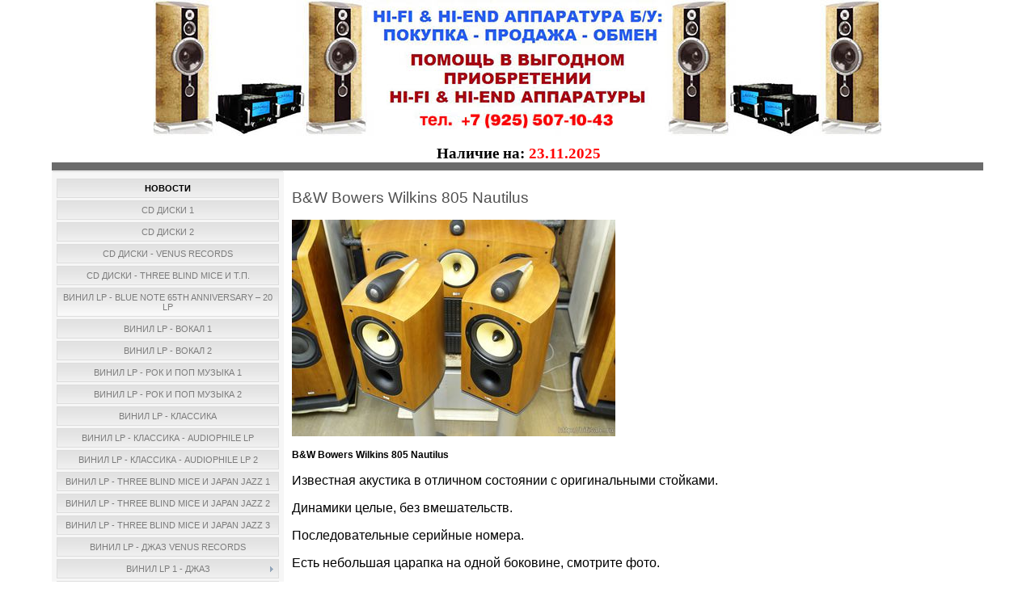

--- FILE ---
content_type: text/html; charset=UTF-8
request_url: https://hifisale.ru/index/b_w_bowers_wilkins_805_nautilus/0-666
body_size: 6944
content:
<html>
<head>
<meta http-equiv="content-type" content="text/html; charset=UTF-8">
<title>ВИНИЛОВЫЕ ПЛАСТИНКИ ДЖАЗ HI-FI И HI-END АППАРАТУРА - B&W Bowers Wilkins 805 Nautilus</title>

<link type="text/css" rel="stylesheet" href="/_st/my.css" />
<meta name="google-site-verification" content="6J0TNcutvzzYXDoBw9c8s5cRmRhCIRhKSzauQGl7w5E" />

	<link rel="stylesheet" href="/.s/src/base.min.css?v=251632" />
	<link rel="stylesheet" href="/.s/src/layer1.min.css" />

	<script src="/.s/src/jquery-1.12.4.min.js"></script>
	
	<script src="/.s/src/uwnd.min.js"></script>
	<link rel="stylesheet" href="/.s/src/ulightbox/ulightbox.min.css" />
	<link rel="stylesheet" href="/.s/src/social.css" />
	<script src="/.s/src/ulightbox/ulightbox.min.js"></script>
	<script>
/* --- UCOZ-JS-DATA --- */
window.uCoz = {"ssid":"053437544467114145426","site":{"id":"ohifisale","domain":"hifisale.ru","host":"hifisale.narod.ru"},"layerType":1,"uLightboxType":1,"sign":{"7254":"Изменить размер","10075":"Обязательны для выбора","5255":"Помощник","210178":"Замечания","7287":"Перейти на страницу с фотографией.","3238":"Опции","3125":"Закрыть","7252":"Предыдущий","7253":"Начать слайд-шоу","7251":"Запрошенный контент не может быть загружен. Пожалуйста, попробуйте позже.","5458":"Следующий"},"country":"US","language":"ru","module":"index"};
/* --- UCOZ-JS-CODE --- */
 function uSocialLogin(t) {
			var params = {"vkontakte":{"height":400,"width":790},"yandex":{"height":515,"width":870},"google":{"width":700,"height":600},"facebook":{"width":950,"height":520},"ok":{"width":710,"height":390}};
			var ref = escape(location.protocol + '//' + ('hifisale.ru' || location.hostname) + location.pathname + ((location.hash ? ( location.search ? location.search + '&' : '?' ) + 'rnd=' + Date.now() + location.hash : ( location.search || '' ))));
			window.open('/'+t+'?ref='+ref,'conwin','width='+params[t].width+',height='+params[t].height+',status=1,resizable=1,left='+parseInt((screen.availWidth/2)-(params[t].width/2))+',top='+parseInt((screen.availHeight/2)-(params[t].height/2)-20)+'screenX='+parseInt((screen.availWidth/2)-(params[t].width/2))+',screenY='+parseInt((screen.availHeight/2)-(params[t].height/2)-20));
			return false;
		}
		function TelegramAuth(user){
			user['a'] = 9; user['m'] = 'telegram';
			_uPostForm('', {type: 'POST', url: '/index/sub', data: user});
		}
function loginPopupForm(params = {}) { new _uWnd('LF', ' ', -250, -100, { closeonesc:1, resize:1 }, { url:'/index/40' + (params.urlParams ? '?'+params.urlParams : '') }) }
/* --- UCOZ-JS-END --- */
</script>

	<style>.UhideBlock{display:none; }</style>

</head>

<body>
<div id="utbr8214" rel="s255"></div>
<div id="contanier"><div id="contentBlock">
 <!--U1AHEADER1Z--><div align="center"><img src="/logo_925_900.jpg"></div><div align="center"><span style="font-size: 14pt;"><span style="font-family: &quot;Tahoma&quot;; font-size: 14pt;"><strong><span style="font-size: 8pt;"><br></span></strong></span></span></div><div align="center"><span style="font-size: 14pt;"><span style="font-family: &quot;Tahoma&quot;; font-size: 14pt;"><strong><span style="font-size: 8pt;">&nbsp;</span></strong></span></span><span style="font-size: 14pt;"><span style="font-family: &quot;Tahoma&quot;; font-size: 14pt;"><strong>Наличие на: <span style="color: rgb(255, 0, 0); font-size: 14pt;">23.11.2025</span></strong></span></span></div><div id="navBar">
 
 
 </div><!--/U1AHEADER1Z-->

 <!-- <middle> -->
 <table class="bigTable">
 <tr>
 <td class="subColumn">
 <!-- <sblock_menu> -->

 <table class="boxTable"><tr><td class="boxContent"><!-- <bc> --><div id="uMenuDiv1" class="uMenuV" style="position:relative;"><ul class="uMenuRoot">
<li><div class="umn-tl"><div class="umn-tr"><div class="umn-tc"></div></div></div><div class="umn-ml"><div class="umn-mr"><div class="umn-mc"><div class="uMenuItem"><a href="/"><span>НОВОСТИ</span></a></div></div></div></div><div class="umn-bl"><div class="umn-br"><div class="umn-bc"><div class="umn-footer"></div></div></div></div></li>
<li><div class="umn-tl"><div class="umn-tr"><div class="umn-tc"></div></div></div><div class="umn-ml"><div class="umn-mr"><div class="umn-mc"><div class="uMenuItem"><a href="/index/cd_diski/0-3715"><span>CD ДИСКИ 1</span></a></div></div></div></div><div class="umn-bl"><div class="umn-br"><div class="umn-bc"><div class="umn-footer"></div></div></div></div></li>
<li><div class="umn-tl"><div class="umn-tr"><div class="umn-tc"></div></div></div><div class="umn-ml"><div class="umn-mr"><div class="umn-mc"><div class="uMenuItem"><a href="/index/cd_diski_2/0-5165"><span>CD ДИСКИ 2</span></a></div></div></div></div><div class="umn-bl"><div class="umn-br"><div class="umn-bc"><div class="umn-footer"></div></div></div></div></li>
<li><div class="umn-tl"><div class="umn-tr"><div class="umn-tc"></div></div></div><div class="umn-ml"><div class="umn-mr"><div class="umn-mc"><div class="uMenuItem"><a href="/index/cd_diski_2/0-4225"><span>CD ДИСКИ - VENUS RECORDS</span></a></div></div></div></div><div class="umn-bl"><div class="umn-br"><div class="umn-bc"><div class="umn-footer"></div></div></div></div></li>
<li><div class="umn-tl"><div class="umn-tr"><div class="umn-tc"></div></div></div><div class="umn-ml"><div class="umn-mr"><div class="umn-mc"><div class="uMenuItem"><a href="/index/cd_diski_three_blind_mice_i_t_p/0-4285"><span>CD ДИСКИ - THREE BLIND MICE и т.п.</span></a></div></div></div></div><div class="umn-bl"><div class="umn-br"><div class="umn-bc"><div class="umn-footer"></div></div></div></div></li>
<li><div class="umn-tl"><div class="umn-tr"><div class="umn-tc"></div></div></div><div class="umn-ml"><div class="umn-mr"><div class="umn-mc"><div class="uMenuItem"><a href="https://hifisale.ru/index/blue_note_65th_anniversary_20_lp_blue_note_tojj_6501_6520_obi/0-7901" target="_blank"><span>ВИНИЛ LP - Blue Note 65th Anniversary – 20 LP</span></a></div></div></div></div><div class="umn-bl"><div class="umn-br"><div class="umn-bc"><div class="umn-footer"></div></div></div></div></li>
<li><div class="umn-tl"><div class="umn-tr"><div class="umn-tc"></div></div></div><div class="umn-ml"><div class="umn-mr"><div class="umn-mc"><div class="uMenuItem"><a href="/index/plastinki_lp_vokal/0-1820"><span>ВИНИЛ LP - ВОКАЛ 1</span></a></div></div></div></div><div class="umn-bl"><div class="umn-br"><div class="umn-bc"><div class="umn-footer"></div></div></div></div></li>
<li><div class="umn-tl"><div class="umn-tr"><div class="umn-tc"></div></div></div><div class="umn-ml"><div class="umn-mr"><div class="umn-mc"><div class="uMenuItem"><a href="/index/vinil_lp_vokal_2/0-7230"><span>ВИНИЛ LP - ВОКАЛ 2</span></a></div></div></div></div><div class="umn-bl"><div class="umn-br"><div class="umn-bc"><div class="umn-footer"></div></div></div></div></li>
<li><div class="umn-tl"><div class="umn-tr"><div class="umn-tc"></div></div></div><div class="umn-ml"><div class="umn-mr"><div class="umn-mc"><div class="uMenuItem"><a href="/index/plastinki_lp_rok_i_pop_muzyka_1/0-1821"><span>ВИНИЛ LP - РОК и ПОП МУЗЫКА 1</span></a></div></div></div></div><div class="umn-bl"><div class="umn-br"><div class="umn-bc"><div class="umn-footer"></div></div></div></div></li>
<li><div class="umn-tl"><div class="umn-tr"><div class="umn-tc"></div></div></div><div class="umn-ml"><div class="umn-mr"><div class="umn-mc"><div class="uMenuItem"><a href="https://hifisale.ru/index/vinil_lp_rok_i_pop_muzyka_2/0-6496"><span>ВИНИЛ LP - РОК и ПОП МУЗЫКА 2</span></a></div></div></div></div><div class="umn-bl"><div class="umn-br"><div class="umn-bc"><div class="umn-footer"></div></div></div></div></li>
<li><div class="umn-tl"><div class="umn-tr"><div class="umn-tc"></div></div></div><div class="umn-ml"><div class="umn-mr"><div class="umn-mc"><div class="uMenuItem"><a href="/index/vinil_lp_klassika/0-3903"><span>ВИНИЛ LP - КЛАССИКА</span></a></div></div></div></div><div class="umn-bl"><div class="umn-br"><div class="umn-bc"><div class="umn-footer"></div></div></div></div></li>
<li><div class="umn-tl"><div class="umn-tr"><div class="umn-tc"></div></div></div><div class="umn-ml"><div class="umn-mr"><div class="umn-mc"><div class="uMenuItem"><a href="/index/vinil_lp_klassika_audiophile_lp/0-6132"><span>ВИНИЛ LP - КЛАССИКА - AUDIOPHILE LP</span></a></div></div></div></div><div class="umn-bl"><div class="umn-br"><div class="umn-bc"><div class="umn-footer"></div></div></div></div></li>
<li><div class="umn-tl"><div class="umn-tr"><div class="umn-tc"></div></div></div><div class="umn-ml"><div class="umn-mr"><div class="umn-mc"><div class="uMenuItem"><a href="/index/vinil_lp_klassika_audiophile_lp_2/0-6837"><span>ВИНИЛ LP - КЛАССИКА - AUDIOPHILE LP 2</span></a></div></div></div></div><div class="umn-bl"><div class="umn-br"><div class="umn-bc"><div class="umn-footer"></div></div></div></div></li>
<li><div class="umn-tl"><div class="umn-tr"><div class="umn-tc"></div></div></div><div class="umn-ml"><div class="umn-mr"><div class="umn-mc"><div class="uMenuItem"><a href="/index/vinil_lp_three_blind_mice_i_japan_jazz/0-4435"><span>ВИНИЛ LP - THREE BLIND MICE И JAPAN JAZZ 1</span></a></div></div></div></div><div class="umn-bl"><div class="umn-br"><div class="umn-bc"><div class="umn-footer"></div></div></div></div></li>
<li><div class="umn-tl"><div class="umn-tr"><div class="umn-tc"></div></div></div><div class="umn-ml"><div class="umn-mr"><div class="umn-mc"><div class="uMenuItem"><a href="/index/vinil_lp_three_blind_mice_i_japan_jazz_2/0-5326"><span>ВИНИЛ LP - THREE BLIND MICE И JAPAN JAZZ 2</span></a></div></div></div></div><div class="umn-bl"><div class="umn-br"><div class="umn-bc"><div class="umn-footer"></div></div></div></div></li>
<li><div class="umn-tl"><div class="umn-tr"><div class="umn-tc"></div></div></div><div class="umn-ml"><div class="umn-mr"><div class="umn-mc"><div class="uMenuItem"><a href="https://hifisale.ru/index/vinil_lp_three_blind_mice_i_japan_jazz_3/0-7667"><span>ВИНИЛ LP - THREE BLIND MICE И JAPAN JAZZ 3</span></a></div></div></div></div><div class="umn-bl"><div class="umn-br"><div class="umn-bc"><div class="umn-footer"></div></div></div></div></li>
<li><div class="umn-tl"><div class="umn-tr"><div class="umn-tc"></div></div></div><div class="umn-ml"><div class="umn-mr"><div class="umn-mc"><div class="uMenuItem"><a href="/index/vinil_lp_dzhaz_venus_records/0-5832"><span>ВИНИЛ LP - ДЖАЗ VENUS RECORDS</span></a></div></div></div></div><div class="umn-bl"><div class="umn-br"><div class="umn-bc"><div class="umn-footer"></div></div></div></div></li>
<li style="position:relative;"><div class="umn-tl"><div class="umn-tr"><div class="umn-tc"></div></div></div><div class="umn-ml"><div class="umn-mr"><div class="umn-mc"><div class="uMenuItem"><div class="uMenuArrow"></div><a href="/index/plastinki_lp/0-430"><span>ВИНИЛ LP 1 - ДЖАЗ</span></a></div></div></div></div><div class="umn-bl"><div class="umn-br"><div class="umn-bc"><div class="umn-footer"></div></div></div></div><ul style="display:none;">
<li><div class="uMenuItem"><a href="https://hifisale.ru/index/plastinki_lp/0-430"><span>Смотреть список - страница 1</span></a></div></li></ul></li>
<li style="position:relative;"><div class="umn-tl"><div class="umn-tr"><div class="umn-tc"></div></div></div><div class="umn-ml"><div class="umn-mr"><div class="umn-mc"><div class="uMenuItem"><div class="uMenuArrow"></div><a href="/index/plastinki_lp_2/0-579"><span>ВИНИЛ LP 2 - ДЖАЗ</span></a></div></div></div></div><div class="umn-bl"><div class="umn-br"><div class="umn-bc"><div class="umn-footer"></div></div></div></div><ul style="display:none;">
<li><div class="uMenuItem"><a href="https://hifisale.ru/index/plastinki_lp_2/0-579"><span>Смотреть список - страница 2</span></a></div></li></ul></li>
<li style="position:relative;"><div class="umn-tl"><div class="umn-tr"><div class="umn-tc"></div></div></div><div class="umn-ml"><div class="umn-mr"><div class="umn-mc"><div class="uMenuItem"><div class="uMenuArrow"></div><a href="/index/plastinki_lp_3/0-741"><span>ВИНИЛ LP 3 - ДЖАЗ</span></a></div></div></div></div><div class="umn-bl"><div class="umn-br"><div class="umn-bc"><div class="umn-footer"></div></div></div></div><ul style="display:none;">
<li><div class="uMenuItem"><a href="https://hifisale.ru/index/plastinki_lp_3/0-741"><span>Смотреть список - страница 3</span></a></div></li></ul></li>
<li style="position:relative;"><div class="umn-tl"><div class="umn-tr"><div class="umn-tc"></div></div></div><div class="umn-ml"><div class="umn-mr"><div class="umn-mc"><div class="uMenuItem"><div class="uMenuArrow"></div><a href="/index/plastinki_lp_4/0-870"><span>ВИНИЛ LP 4 - ДЖАЗ</span></a></div></div></div></div><div class="umn-bl"><div class="umn-br"><div class="umn-bc"><div class="umn-footer"></div></div></div></div><ul style="display:none;">
<li><div class="uMenuItem"><a href="/index/plastinki_lp_4/0-870"><span>Смотреть список - страница 4</span></a></div></li></ul></li>
<li style="position:relative;"><div class="umn-tl"><div class="umn-tr"><div class="umn-tc"></div></div></div><div class="umn-ml"><div class="umn-mr"><div class="umn-mc"><div class="uMenuItem"><div class="uMenuArrow"></div><a href="/index/plastinki_lp_5/0-984"><span>ВИНИЛ LP 5 - ДЖАЗ</span></a></div></div></div></div><div class="umn-bl"><div class="umn-br"><div class="umn-bc"><div class="umn-footer"></div></div></div></div><ul style="display:none;">
<li><div class="uMenuItem"><a href="/index/plastinki_lp_5/0-984"><span>Смотреть список - страница 5</span></a></div></li></ul></li>
<li style="position:relative;"><div class="umn-tl"><div class="umn-tr"><div class="umn-tc"></div></div></div><div class="umn-ml"><div class="umn-mr"><div class="umn-mc"><div class="uMenuItem"><div class="uMenuArrow"></div><a href="/index/plastinki_lp_6/0-1114"><span>ВИНИЛ LP 6 - ДЖАЗ</span></a></div></div></div></div><div class="umn-bl"><div class="umn-br"><div class="umn-bc"><div class="umn-footer"></div></div></div></div><ul style="display:none;">
<li><div class="uMenuItem"><a href="https://hifisale.ru/index/plastinki_lp_6/0-1114"><span>Смотреть список - страница 6</span></a></div></li></ul></li>
<li style="position:relative;"><div class="umn-tl"><div class="umn-tr"><div class="umn-tc"></div></div></div><div class="umn-ml"><div class="umn-mr"><div class="umn-mc"><div class="uMenuItem"><div class="uMenuArrow"></div><a href="/index/plastinki_lp_7/0-1222"><span>ВИНИЛ LP 7 - ДЖАЗ</span></a></div></div></div></div><div class="umn-bl"><div class="umn-br"><div class="umn-bc"><div class="umn-footer"></div></div></div></div><ul style="display:none;">
<li><div class="uMenuItem"><a href="https://hifisale.ru/index/plastinki_lp_7/0-1222"><span>Смотреть список - страница 7</span></a></div></li></ul></li>
<li style="position:relative;"><div class="umn-tl"><div class="umn-tr"><div class="umn-tc"></div></div></div><div class="umn-ml"><div class="umn-mr"><div class="umn-mc"><div class="uMenuItem"><div class="uMenuArrow"></div><a href="/index/plastinki_lp_8/0-1361"><span>ВИНИЛ LP 8 - ДЖАЗ</span></a></div></div></div></div><div class="umn-bl"><div class="umn-br"><div class="umn-bc"><div class="umn-footer"></div></div></div></div><ul style="display:none;">
<li><div class="uMenuItem"><a href="https://hifisale.ru/index/plastinki_lp_8/0-1361"><span>Смотреть список - страница 8</span></a></div></li></ul></li>
<li style="position:relative;"><div class="umn-tl"><div class="umn-tr"><div class="umn-tc"></div></div></div><div class="umn-ml"><div class="umn-mr"><div class="umn-mc"><div class="uMenuItem"><div class="uMenuArrow"></div><a href="/index/plastinki_lp_9/0-1458"><span>ВИНИЛ LP 9 - ДЖАЗ</span></a></div></div></div></div><div class="umn-bl"><div class="umn-br"><div class="umn-bc"><div class="umn-footer"></div></div></div></div><ul style="display:none;">
<li><div class="uMenuItem"><a href="https://hifisale.ru/index/plastinki_lp_9/0-1458"><span>Смотреть список - страница 9</span></a></div></li></ul></li>
<li style="position:relative;"><div class="umn-tl"><div class="umn-tr"><div class="umn-tc"></div></div></div><div class="umn-ml"><div class="umn-mr"><div class="umn-mc"><div class="uMenuItem"><div class="uMenuArrow"></div><a href="/index/plastinki_lp_10/0-1599"><span>ВИНИЛ LP 10 - ДЖАЗ</span></a></div></div></div></div><div class="umn-bl"><div class="umn-br"><div class="umn-bc"><div class="umn-footer"></div></div></div></div><ul style="display:none;">
<li><div class="uMenuItem"><a href="https://hifisale.ru/index/plastinki_lp_10/0-1599"><span>Смотреть список - страница 10</span></a></div></li></ul></li>
<li style="position:relative;"><div class="umn-tl"><div class="umn-tr"><div class="umn-tc"></div></div></div><div class="umn-ml"><div class="umn-mr"><div class="umn-mc"><div class="uMenuItem"><div class="uMenuArrow"></div><a href="/index/plastinki_lp_11/0-1719"><span>ВИНИЛ LP 11 - ДЖАЗ</span></a></div></div></div></div><div class="umn-bl"><div class="umn-br"><div class="umn-bc"><div class="umn-footer"></div></div></div></div><ul style="display:none;">
<li><div class="uMenuItem"><a href="https://hifisale.ru/index/plastinki_lp_11/0-1719"><span>Смотреть список - страница 11</span></a></div></li></ul></li>
<li style="position:relative;"><div class="umn-tl"><div class="umn-tr"><div class="umn-tc"></div></div></div><div class="umn-ml"><div class="umn-mr"><div class="umn-mc"><div class="uMenuItem"><div class="uMenuArrow"></div><a href="/index/vinil_lp_12/0-2165"><span>ВИНИЛ LP 12 - ДЖАЗ</span></a></div></div></div></div><div class="umn-bl"><div class="umn-br"><div class="umn-bc"><div class="umn-footer"></div></div></div></div><ul style="display:none;">
<li><div class="uMenuItem"><a href="https://hifisale.ru/index/vinil_lp_12/0-2165"><span>Смотреть список - страница 12</span></a></div></li></ul></li>
<li style="position:relative;"><div class="umn-tl"><div class="umn-tr"><div class="umn-tc"></div></div></div><div class="umn-ml"><div class="umn-mr"><div class="umn-mc"><div class="uMenuItem"><div class="uMenuArrow"></div><a href="/index/vinil_lp_13/0-2297"><span>ВИНИЛ LP 13 - ДЖАЗ</span></a></div></div></div></div><div class="umn-bl"><div class="umn-br"><div class="umn-bc"><div class="umn-footer"></div></div></div></div><ul style="display:none;">
<li><div class="uMenuItem"><a href="https://hifisale.ru/index/vinil_lp_13/0-2297"><span>Смотреть список - страница 13</span></a></div></li></ul></li>
<li style="position:relative;"><div class="umn-tl"><div class="umn-tr"><div class="umn-tc"></div></div></div><div class="umn-ml"><div class="umn-mr"><div class="umn-mc"><div class="uMenuItem"><div class="uMenuArrow"></div><a href="https://hifisale.ru/index/vinil_lp_14/0-2415"><span>ВИНИЛ LP 14 - ДЖАЗ</span></a></div></div></div></div><div class="umn-bl"><div class="umn-br"><div class="umn-bc"><div class="umn-footer"></div></div></div></div><ul style="display:none;">
<li><div class="uMenuItem"><a href="https://hifisale.ru/index/vinil_lp_14/0-2415"><span>Смотреть список - страница 14</span></a></div></li></ul></li>
<li style="position:relative;"><div class="umn-tl"><div class="umn-tr"><div class="umn-tc"></div></div></div><div class="umn-ml"><div class="umn-mr"><div class="umn-mc"><div class="uMenuItem"><div class="uMenuArrow"></div><a href="https://hifisale.ru/index/vinil_lp_15/0-2564"><span>ВИНИЛ LP 15 - ДЖАЗ</span></a></div></div></div></div><div class="umn-bl"><div class="umn-br"><div class="umn-bc"><div class="umn-footer"></div></div></div></div><ul style="display:none;">
<li><div class="uMenuItem"><a href="https://hifisale.ru/index/vinil_lp_15/0-2564"><span>Смотреть список - страница 15</span></a></div></li></ul></li>
<li style="position:relative;"><div class="umn-tl"><div class="umn-tr"><div class="umn-tc"></div></div></div><div class="umn-ml"><div class="umn-mr"><div class="umn-mc"><div class="uMenuItem"><div class="uMenuArrow"></div><a href="https://hifisale.ru/index/vinil_lp_16/0-3067"><span>ВИНИЛ LP 16 - ДЖАЗ</span></a></div></div></div></div><div class="umn-bl"><div class="umn-br"><div class="umn-bc"><div class="umn-footer"></div></div></div></div><ul style="display:none;">
<li><div class="uMenuItem"><a href="https://hifisale.ru/index/vinil_lp_16/0-3067" target="_blank"><span>Смотреть список - страница 16</span></a></div></li></ul></li>
<li style="position:relative;"><div class="umn-tl"><div class="umn-tr"><div class="umn-tc"></div></div></div><div class="umn-ml"><div class="umn-mr"><div class="umn-mc"><div class="uMenuItem"><div class="uMenuArrow"></div><a href="https://hifisale.ru/index/vinil_lp_17/0-3208"><span>ВИНИЛ LP 17 - ДЖАЗ</span></a></div></div></div></div><div class="umn-bl"><div class="umn-br"><div class="umn-bc"><div class="umn-footer"></div></div></div></div><ul style="display:none;">
<li><div class="uMenuItem"><a href="https://hifisale.ru/index/vinil_lp_17/0-3208"><span>Смотреть список - страница 17</span></a></div></li></ul></li>
<li style="position:relative;"><div class="umn-tl"><div class="umn-tr"><div class="umn-tc"></div></div></div><div class="umn-ml"><div class="umn-mr"><div class="umn-mc"><div class="uMenuItem"><div class="uMenuArrow"></div><a href="https://hifisale.ru/index/vinil_lp_18/0-3339"><span>ВИНИЛ LP 18 - ДЖАЗ</span></a></div></div></div></div><div class="umn-bl"><div class="umn-br"><div class="umn-bc"><div class="umn-footer"></div></div></div></div><ul style="display:none;">
<li><div class="uMenuItem"><a href="https://hifisale.ru/index/vinil_lp_18/0-3339"><span>Смотреть список - страница 18</span></a></div></li></ul></li>
<li style="position:relative;"><div class="umn-tl"><div class="umn-tr"><div class="umn-tc"></div></div></div><div class="umn-ml"><div class="umn-mr"><div class="umn-mc"><div class="uMenuItem"><div class="uMenuArrow"></div><a href="https://hifisale.ru/index/vinil_lp_19/0-3478"><span>ВИНИЛ LP 19 - ДЖАЗ</span></a></div></div></div></div><div class="umn-bl"><div class="umn-br"><div class="umn-bc"><div class="umn-footer"></div></div></div></div><ul style="display:none;">
<li><div class="uMenuItem"><a href="https://hifisale.ru/index/vinil_lp_19/0-3478"><span>Смотреть список - страница 19</span></a></div></li></ul></li>
<li style="position:relative;"><div class="umn-tl"><div class="umn-tr"><div class="umn-tc"></div></div></div><div class="umn-ml"><div class="umn-mr"><div class="umn-mc"><div class="uMenuItem"><div class="uMenuArrow"></div><a href="https://hifisale.ru/index/vinil_lp_20/0-3655"><span>ВИНИЛ LP 20 - ДЖАЗ</span></a></div></div></div></div><div class="umn-bl"><div class="umn-br"><div class="umn-bc"><div class="umn-footer"></div></div></div></div><ul style="display:none;">
<li><div class="uMenuItem"><a href="https://hifisale.ru/index/vinil_lp_20/0-3655"><span>Смотреть список - страница 20</span></a></div></li></ul></li>
<li style="position:relative;"><div class="umn-tl"><div class="umn-tr"><div class="umn-tc"></div></div></div><div class="umn-ml"><div class="umn-mr"><div class="umn-mc"><div class="uMenuItem"><div class="uMenuArrow"></div><a href="https://hifisale.ru/index/vinil_lp_21/0-3890"><span>ВИНИЛ LP 21 - ДЖАЗ</span></a></div></div></div></div><div class="umn-bl"><div class="umn-br"><div class="umn-bc"><div class="umn-footer"></div></div></div></div><ul style="display:none;">
<li><div class="uMenuItem"><a href="https://hifisale.ru/index/vinil_lp_21/0-3890" target="_blank"><span>Смотреть список - страница 21</span></a></div></li></ul></li>
<li style="position:relative;"><div class="umn-tl"><div class="umn-tr"><div class="umn-tc"></div></div></div><div class="umn-ml"><div class="umn-mr"><div class="umn-mc"><div class="uMenuItem"><div class="uMenuArrow"></div><a href="/index/akustika/0-4"><span>Акустика</span></a></div></div></div></div><div class="umn-bl"><div class="umn-br"><div class="umn-bc"><div class="umn-footer"></div></div></div></div><ul style="display:none;">
<li><div class="uMenuItem"><a href="/index/tannoy_monitor_gold_iii_lz_10_quot/0-5162"><span>Tannoy Monitor Gold III LZ 10"</span></a></div></li>
<li><div class="uMenuItem"><a href="/index/audio_physic_tempo_iv/0-1896"><span>Audio Physic Tempo IV</span></a></div></li>
<li><div class="uMenuItem"><a href="/index/rcf_artesuono_mytho_1_i_as_1/0-667"><span>RCF Artesuono MYTHO 1 и AS 1</span></a></div></li>
<li><div class="uMenuItem"><a href="/index/audiomaster_ls3_5a/0-588"><span>AUDIOMASTER LS3/5a</span></a></div></li>
<li><div class="uMenuItem"><a href="/index/ruark_accolade/0-480"><span>RUARK ACCOLADE</span></a></div></li>
<li><div class="uMenuItem"><a href="/index/revel_ultima_studio/0-416"><span>Revel Ultima Studio</span></a></div></li>
<li><div class="uMenuItem"><a href="http://hifisale.narod.ru/index/sonus_faber_concerto_domus/0-256"><span>Sonus Faber Concerto Domus</span></a></div></li>
<li><div class="uMenuItem"><a href="/index/sonus_faber_extrema/0-189"><span>Sonus Faber Extrema - ПРОДАНО</span></a></div></li></ul></li>
<li style="position:relative;"><div class="umn-tl"><div class="umn-tr"><div class="umn-tc"></div></div></div><div class="umn-ml"><div class="umn-mr"><div class="umn-mc"><div class="uMenuItem"><div class="uMenuArrow"></div><a href="/index/usiliteli/0-8"><span>Усилители</span></a></div></div></div></div><div class="umn-bl"><div class="umn-br"><div class="umn-bc"><div class="umn-footer"></div></div></div></div><ul style="display:none;">
<li><div class="uMenuItem"><a href="/index/accuphase_e_408/0-1895"><span>Accuphase E-408</span></a></div></li>
<li><div class="uMenuItem"><a href="/index/aesthetix_calypso/0-804"><span>Aesthetix Calypso</span></a></div></li>
<li><div class="uMenuItem"><a href="/index/mark_levinson_ml_2l/0-450"><span>Mark Levinson ML-2L</span></a></div></li>
<li><div class="uMenuItem"><a href="/index/pathos_twin_towers_rr/0-423"><span>Pathos Twin Towers RR</span></a></div></li>
<li><div class="uMenuItem"><a href="http://hifisale.narod.ru/index/soulution_710_721/0-331"><span>Soulution 710 и 721</span></a></div></li>
<li><div class="uMenuItem"><a href="http://hifisale.narod.ru/index/dartzeel_nhb_18ns_nhb_108_model_one_version_b/0-330"><span>DarTZeel NHB-18NS NHB-108-1</span></a></div></li>
<li><div class="uMenuItem"><a href="http://hifisale.narod.ru/index/accuphase_m_8000/0-325"><span>Accuphase M-8000</span></a></div></li>
<li><div class="uMenuItem"><a href="http://hifisale.narod.ru/index/accuphase_c_2400/0-326"><span>Accuphase C-2400</span></a></div></li>
<li><div class="uMenuItem"><a href="/index/accuphase_c_290/0-192"><span>Accuphase C-290</span></a></div></li>
<li><div class="uMenuItem"><a href="http://hifisale.narod.ru/index/audio_note_m5_line_balanced_silver_v2/0-258"><span>AUDIO NOTE M5 LINE Balanced</span></a></div></li></ul></li>
<li style="position:relative;"><div class="umn-tl"><div class="umn-tr"><div class="umn-tc"></div></div></div><div class="umn-ml"><div class="umn-mr"><div class="umn-mc"><div class="uMenuItem"><div class="uMenuArrow"></div><a href="/index/istochniki/0-9"><span>Источники</span></a></div></div></div></div><div class="umn-bl"><div class="umn-br"><div class="umn-bc"><div class="umn-footer"></div></div></div></div><ul style="display:none;">
<li><div class="uMenuItem"><a href="/index/accuphase_dp_57/0-1894"><span>Accuphase DP-57</span></a></div></li>
<li><div class="uMenuItem"><a href="/index/gryphon_mikado_signature/0-395"><span>Gryphon Mikado Signature - ПРОДАНО</span></a></div></li>
<li><div class="uMenuItem"><a href="/index/classe_delta_cdp_300/0-364"><span>CLASSE Delta CDP-300</span></a></div></li>
<li><div class="uMenuItem"><a href="/index/meridian_508_20/0-355"><span>Meridian 508.20</span></a></div></li>
<li><div class="uMenuItem"><a href="/index/sistema_dcs/0-52"><span>Система dCS</span></a></div></li>
<li><div class="uMenuItem"><a href="http://hifisale.narod.ru/index/audio_aero_capitole_cd_player_24_192/0-223"><span>Audio Aero Capitole CD Player 24/192</span></a></div></li>
<li><div class="uMenuItem"><a href="/index/marantz_cdr_610_mk_ii_cd_rekorder/0-54"><span>MARANTZ CDR-610 mk II - CD рекордер</span></a></div></li></ul></li>
<li style="position:relative;"><div class="umn-tl"><div class="umn-tr"><div class="umn-tc"></div></div></div><div class="umn-ml"><div class="umn-mr"><div class="umn-mc"><div class="uMenuItem"><div class="uMenuArrow"></div><a href="/index/lp_proigryvateli_i_fonokorrektory/0-123"><span>LP проигрыватели и фонокорректоры</span></a></div></div></div></div><div class="umn-bl"><div class="umn-br"><div class="umn-bc"><div class="umn-footer"></div></div></div></div><ul style="display:none;">
<li><div class="uMenuItem"><a href="https://hifisale.ru/index/soulnote_ph1_0/0-4777" target="_blank"><span>SOULNOTE PH1.0</span></a></div></li>
<li><div class="uMenuItem"><a href="https://hifisale.ru/index/ortofon_spu_t1/0-7960" target="_blank"><span>Ortofon SPU-T1</span></a></div></li>
<li><div class="uMenuItem"><a href="/index/decca_mark_ii_mk_ii/0-7961"><span>DECCA Mark II Mk II</span></a></div></li></ul></li>
<li style="position:relative;"><div class="umn-tl"><div class="umn-tr"><div class="umn-tc"></div></div></div><div class="umn-ml"><div class="umn-mr"><div class="umn-mc"><div class="uMenuItem"><div class="uMenuArrow"></div><a href="/index/setevye_filtry/0-62"><span>Сетевые фильтры и кабели</span></a></div></div></div></div><div class="umn-bl"><div class="umn-br"><div class="umn-bc"><div class="umn-footer"></div></div></div></div><ul style="display:none;">
<li><div class="uMenuItem"><a href="/index/shunyata_copperhead/0-1901"><span>Shunyata Copperhead</span></a></div></li></ul></li>
<li><div class="umn-tl"><div class="umn-tr"><div class="umn-tc"></div></div></div><div class="umn-ml"><div class="umn-mr"><div class="umn-mc"><div class="uMenuItem"><a href="/index/drugaja_apparatura/0-64"><span>Другая аппаратура</span></a></div></div></div></div><div class="umn-bl"><div class="umn-br"><div class="umn-bc"><div class="umn-footer"></div></div></div></div></li>
<li style="position:relative;"><div class="umn-tl"><div class="umn-tr"><div class="umn-tc"></div></div></div><div class="umn-ml"><div class="umn-mr"><div class="umn-mc"><div class="uMenuItem"><div class="uMenuArrow"></div><a href="/index/kabeli/0-71"><span>Кабели</span></a></div></div></div></div><div class="umn-bl"><div class="umn-br"><div class="umn-bc"><div class="umn-footer"></div></div></div></div><ul style="display:none;">
<li><div class="uMenuItem"><a href="/index/saec_eff_2000/0-1898"><span>SAEC EFF-2000</span></a></div></li>
<li><div class="uMenuItem"><a href="/index/ayre_signature_series/0-203"><span>Ayre Signature Series</span></a></div></li>
<li><div class="uMenuItem"><a href="/index/audio_note_an_l/0-393"><span>Audio Note AN-L</span></a></div></li>
<li><div class="uMenuItem"><a href="/index/kimber_kcag/0-81"><span>KIMBER KCAG</span></a></div></li>
<li><div class="uMenuItem"><a href="/index/tara_labs_prism_100a/0-341"><span>Tara Labs Prism 100a</span></a></div></li>
<li><div class="uMenuItem"><a href="/index/audioquest_digital_two/0-85"><span>Audioquest Digital TWO</span></a></div></li>
<li><div class="uMenuItem"><a href="/index/audioquest_falcon_aes_ebu_digital/0-87"><span>Audioquest Falcon AES/EBU Digital</span></a></div></li></ul></li>
<li style="position:relative;"><div class="umn-tl"><div class="umn-tr"><div class="umn-tc"></div></div></div><div class="umn-ml"><div class="umn-mr"><div class="umn-mc"><div class="uMenuItem"><div class="uMenuArrow"></div><a href="/index/stojki/0-72"><span>Стойки</span></a></div></div></div></div><div class="umn-bl"><div class="umn-br"><div class="umn-bc"><div class="umn-footer"></div></div></div></div><ul style="display:none;">
<li><div class="uMenuItem"><span>Нет товаров</span></div></li></ul></li>
<li><div class="umn-tl"><div class="umn-tr"><div class="umn-tc"></div></div></div><div class="umn-ml"><div class="umn-mr"><div class="umn-mc"><div class="uMenuItem"><a href="/index/0-2"><span>Контактная информация</span></a></div></div></div></div><div class="umn-bl"><div class="umn-br"><div class="umn-bc"><div class="umn-footer"></div></div></div></div></li>
<li><div class="umn-tl"><div class="umn-tr"><div class="umn-tc"></div></div></div><div class="umn-ml"><div class="umn-mr"><div class="umn-mc"><div class="uMenuItem"><a href="/index/0-3"><span>Обратная связь</span></a></div></div></div></div><div class="umn-bl"><div class="umn-br"><div class="umn-bc"><div class="umn-footer"></div></div></div></div></li>
<li><div class="umn-tl"><div class="umn-tr"><div class="umn-tc"></div></div></div><div class="umn-ml"><div class="umn-mr"><div class="umn-mc"><div class="uMenuItem"><a href="http://hifisale.narod.ru/index/arkhiv/0-260"><span>Аппаратура - АРХИВ - 1</span></a></div></div></div></div><div class="umn-bl"><div class="umn-br"><div class="umn-bc"><div class="umn-footer"></div></div></div></div></li>
<li><div class="umn-tl"><div class="umn-tr"><div class="umn-tc"></div></div></div><div class="umn-ml"><div class="umn-mr"><div class="umn-mc"><div class="uMenuItem"><a href="/index/arkhiv_2/0-363"><span>Аппаратура - АРХИВ - 2</span></a></div></div></div></div><div class="umn-bl"><div class="umn-br"><div class="umn-bc"><div class="umn-footer"></div></div></div></div></li>
<li><div class="umn-tl"><div class="umn-tr"><div class="umn-tc"></div></div></div><div class="umn-ml"><div class="umn-mr"><div class="umn-mc"><div class="uMenuItem"><a href="/index/plastinki_arkhiv/0-580"><span>ВИНИЛ - АРХИВ - 1</span></a></div></div></div></div><div class="umn-bl"><div class="umn-br"><div class="umn-bc"><div class="umn-footer"></div></div></div></div></li>
<li><div class="umn-tl"><div class="umn-tr"><div class="umn-tc"></div></div></div><div class="umn-ml"><div class="umn-mr"><div class="umn-mc"><div class="uMenuItem"><a href="/index/plastinki_arkhiv_2/0-1164"><span>ВИНИЛ - АРХИВ - 2</span></a></div></div></div></div><div class="umn-bl"><div class="umn-br"><div class="umn-bc"><div class="umn-footer"></div></div></div></div></li>
<li><div class="umn-tl"><div class="umn-tr"><div class="umn-tc"></div></div></div><div class="umn-ml"><div class="umn-mr"><div class="umn-mc"><div class="uMenuItem"><a href="/index/plastinki_arkhiv_3/0-1461"><span>ВИНИЛ - АРХИВ - 3</span></a></div></div></div></div><div class="umn-bl"><div class="umn-br"><div class="umn-bc"><div class="umn-footer"></div></div></div></div></li>
<li><div class="umn-tl"><div class="umn-tr"><div class="umn-tc"></div></div></div><div class="umn-ml"><div class="umn-mr"><div class="umn-mc"><div class="uMenuItem"><a href="/index/vinil_arkhiv_4/0-1987"><span>ВИНИЛ - АРХИВ - 4</span></a></div></div></div></div><div class="umn-bl"><div class="umn-br"><div class="umn-bc"><div class="umn-footer"></div></div></div></div></li>
<li><div class="umn-tl"><div class="umn-tr"><div class="umn-tc"></div></div></div><div class="umn-ml"><div class="umn-mr"><div class="umn-mc"><div class="uMenuItem"><a href="/index/vinil_arkhiv_5/0-2755"><span>ВИНИЛ - АРХИВ - 5</span></a></div></div></div></div><div class="umn-bl"><div class="umn-br"><div class="umn-bc"><div class="umn-footer"></div></div></div></div></li>
<li><div class="umn-tl"><div class="umn-tr"><div class="umn-tc"></div></div></div><div class="umn-ml"><div class="umn-mr"><div class="umn-mc"><div class="uMenuItem"><a href="/index/vinil_arkhiv_6/0-3051"><span>ВИНИЛ - АРХИВ - 6</span></a></div></div></div></div><div class="umn-bl"><div class="umn-br"><div class="umn-bc"><div class="umn-footer"></div></div></div></div></li>
<li><div class="umn-tl"><div class="umn-tr"><div class="umn-tc"></div></div></div><div class="umn-ml"><div class="umn-mr"><div class="umn-mc"><div class="uMenuItem"><a href="https://hifisale.ru/index/vinil_arkhiv_7/0-3422"><span>ВИНИЛ - АРХИВ - 7</span></a></div></div></div></div><div class="umn-bl"><div class="umn-br"><div class="umn-bc"><div class="umn-footer"></div></div></div></div></li>
<li><div class="umn-tl"><div class="umn-tr"><div class="umn-tc"></div></div></div><div class="umn-ml"><div class="umn-mr"><div class="umn-mc"><div class="uMenuItem"><a href="/index/vinil_arkhiv_8/0-5908"><span>ВИНИЛ - АРХИВ - 8</span></a></div></div></div></div><div class="umn-bl"><div class="umn-br"><div class="umn-bc"><div class="umn-footer"></div></div></div></div></li>
<li><div class="umn-tl"><div class="umn-tr"><div class="umn-tc"></div></div></div><div class="umn-ml"><div class="umn-mr"><div class="umn-mc"><div class="uMenuItem"><a href="/index/vinil_arkhiv_9/0-6552"><span>ВИНИЛ - АРХИВ - 9</span></a></div></div></div></div><div class="umn-bl"><div class="umn-br"><div class="umn-bc"><div class="umn-footer"></div></div></div></div></li>
<li><div class="umn-tl"><div class="umn-tr"><div class="umn-tc"></div></div></div><div class="umn-ml"><div class="umn-mr"><div class="umn-mc"><div class="uMenuItem"><a href="/index/vinil_arkhiv_10/0-6984"><span>ВИНИЛ - АРХИВ - 10</span></a></div></div></div></div><div class="umn-bl"><div class="umn-br"><div class="umn-bc"><div class="umn-footer"></div></div></div></div></li>
<li><div class="umn-tl"><div class="umn-tr"><div class="umn-tc"></div></div></div><div class="umn-ml"><div class="umn-mr"><div class="umn-mc"><div class="uMenuItem"><a href="/index/vinil_arkhiv_11/0-7263"><span>ВИНИЛ - АРХИВ - 11</span></a></div></div></div></div><div class="umn-bl"><div class="umn-br"><div class="umn-bc"><div class="umn-footer"></div></div></div></div></li>
<li><div class="umn-tl"><div class="umn-tr"><div class="umn-tc"></div></div></div><div class="umn-ml"><div class="umn-mr"><div class="umn-mc"><div class="uMenuItem"><a href="/index/vinil_arkhiv_12/0-7740"><span>ВИНИЛ - АРХИВ - 12</span></a></div></div></div></div><div class="umn-bl"><div class="umn-br"><div class="umn-bc"><div class="umn-footer"></div></div></div></div></li>
<li><div class="umn-tl"><div class="umn-tr"><div class="umn-tc"></div></div></div><div class="umn-ml"><div class="umn-mr"><div class="umn-mc"><div class="uMenuItem"><a href="/index/cd_diski_arkhiv/0-3716"><span>CD ДИСКИ - АРХИВ 1</span></a></div></div></div></div><div class="umn-bl"><div class="umn-br"><div class="umn-bc"><div class="umn-footer"></div></div></div></div></li>
<li><div class="umn-tl"><div class="umn-tr"><div class="umn-tc"></div></div></div><div class="umn-ml"><div class="umn-mr"><div class="umn-mc"><div class="uMenuItem"><a href="/index/cd_diski_arkhiv_2/0-7047"><span>CD ДИСКИ - АРХИВ 2</span></a></div></div></div></div><div class="umn-bl"><div class="umn-br"><div class="umn-bc"><div class="umn-footer"></div></div></div></div></li></ul></div><script>$(function(){_uBuildMenu('#uMenuDiv1',0,document.location.href+'/','uMenuItemA','uMenuArrow',2500);})</script><!-- </bc> --></td></tr></table>
 
<!-- </sblock_menu> -->
<!--U1CLEFTER1Z--><!-- <block9> -->

<table class="boxTable"><tr><th><h2><!-- <bt> -->ПОИСК ПО САЙТУ<!-- </bt> --></h2></th></tr><tr><td class="boxContent"><div align="center"><!-- <bc> -->
		<div class="searchForm">
			<form onsubmit="this.sfSbm.disabled=true" method="get" style="margin:0" action="/search/">
				<div align="center" class="schQuery">
					<input type="text" name="q" maxlength="30" size="20" class="queryField" />
				</div>
				<div align="center" class="schBtn">
					<input type="submit" class="searchSbmFl" name="sfSbm" value="Найти" />
				</div>
				<input type="hidden" name="t" value="0">
			</form>
		</div><!-- </bc> --></div></td></tr></table>

<!-- </block9> -->

<!-- <block3713> -->
<table class="boxTable"><tr><th><h2><!-- <bt> -->КОНТАКТЫ<!-- </bt> --></h2></th></tr><tr><td class="boxContent"><!-- <bc> --><p align="center"> <span style="font-size: 12pt;">Тел.: <font color="red"><b>+7 (925) 507-10-43</b></font><br><br>E-mail: <a href="mailto:hifisale@yandex.ru">hifisale@yandex.ru </a></span> </p><!-- </bc> --></td></tr></table>
<!-- </block3713> -->

<!-- <block6> -->

<table class="boxTable"><tr><th><h2><!-- <bt> --><!--<s5158>-->Форма входа<!--</s>--><!-- </bt> --></h2></th></tr><tr><td class="boxContent"><!-- <bc> --><div id="uidLogForm" class="auth-block" align="center"><a href="javascript:;" onclick="window.open('https://login.uid.me/?site=ohifisale&ref='+escape(location.protocol + '//' + ('hifisale.ru' || location.hostname) + location.pathname + ((location.hash ? ( location.search ? location.search + '&' : '?' ) + 'rnd=' + Date.now() + location.hash : ( location.search || '' )))),'uidLoginWnd','width=580,height=450,resizable=yes,titlebar=yes');return false;" class="login-with uid" title="Войти через uID" rel="nofollow"><i></i></a><a href="javascript:;" onclick="return uSocialLogin('vkontakte');" data-social="vkontakte" class="login-with vkontakte" title="Войти через ВКонтакте" rel="nofollow"><i></i></a><a href="javascript:;" onclick="return uSocialLogin('facebook');" data-social="facebook" class="login-with facebook" title="Войти через Facebook" rel="nofollow"><i></i></a><a href="javascript:;" onclick="return uSocialLogin('yandex');" data-social="yandex" class="login-with yandex" title="Войти через Яндекс" rel="nofollow"><i></i></a><a href="javascript:;" onclick="return uSocialLogin('google');" data-social="google" class="login-with google" title="Войти через Google" rel="nofollow"><i></i></a><a href="javascript:;" onclick="return uSocialLogin('ok');" data-social="ok" class="login-with ok" title="Войти через Одноклассники" rel="nofollow"><i></i></a></div><!-- </bc> --></td></tr></table>

<!-- </block6> -->

<!-- <block8> -->

<!-- </block8> -->

<!-- <block4> -->

<!-- </block4> -->

<!-- <block1> -->

<!-- </block1> -->

<!-- <block3> -->

<!-- </block3> -->





























<center><!--/U1CLEFTER1Z-->
 </td>
 <td class="centerColumn">
 <div id="textBlock">
 <h1>B&W Bowers Wilkins 805 Nautilus</h1>
 <!-- <body> --><div class="page-content-wrapper"><p><!--IMG1--><a href="/_si/3/93979587.jpg" class="ulightbox"  target="_blank" title="Нажмите для просмотра в полном размере..."><img   style="margin:0;padding:0;border:0;" src="/_si/3/s93979587.jpg" align=""  /></a><!--IMG1--></p>

<p><span style="font-size:12px;"><strong>B&amp;W Bowers Wilkins 805 Nautilus</strong></span></p>

<p><span style="font-size: 16px;">Известная акустика в отличном состоянии с оригинальными стойками.</span></p>

<p><span style="font-size:16px;">Динамики целые, без вмешательств.</span></p>

<p><span style="font-size:16px;">Последовательные серийные номера.</span></p>

<p><span style="font-size:16px;">Есть небольшая царапка на одной боковине, смотрите фото.</span></p>

<p><span style="color:#ff0000;"><span style="font-size:24px;">ПРОДАНО</span></span></p>

<p></p>

<p></p>

<p></p>

<p></p>

<p></p>

<p></p>

<p></p>

<p></p>

<p></p>

<p></p>

<p></p>

<p></p>

<p></p></div><!-- </body> -->
 </div>
 </td>
 
 </tr>
 </table>
<!-- </middle> -->

<!--U1BFOOTER1Z--><div id="footer"><!-- <copy> -->Copyright &copy; 2025<!-- </copy> --> || <!-- Yandex.Metrika counter --><script src="//mc.yandex.ru/metrika/watch.js" type="text/javascript"></script><script type="text/javascript">try { var yaCounter35456530 = new Ya.Metrika({id:35456530});} catch(e) { }</script><noscript><div><img src="//mc.yandex.ru/watch/35456530" style="position:absolute; left:-9999px;" alt="" /></div></noscript><!-- /Yandex.Metrika counter --></div>
<meta name="google-site-verification" content="6J0TNcutvzzYXDoBw9c8s5cRmRhCIRhKSzauQGl7w5E" /><!--/U1BFOOTER1Z-->
</div></div>
</body>

</html>
<!-- 0.21234 (s255) -->